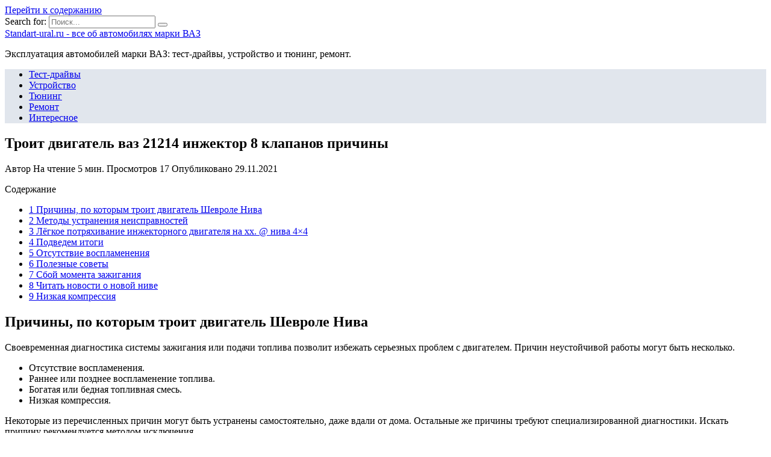

--- FILE ---
content_type: text/html; charset=UTF-8
request_url: https://standart-ural.ru/interesnoe/p_troit-dvigatel-vaz-21214-inzhektor-8-klapanov-prichiny
body_size: 20482
content:
<!doctype html>
<html lang="ru-RU">
<head>
	<meta charset="UTF-8">
	<meta name="viewport" content="width=device-width, initial-scale=1">

	<meta name='robots' content='index, follow, max-image-preview:large, max-snippet:-1, max-video-preview:-1' />

	<!-- This site is optimized with the Yoast SEO plugin v18.4.1 - https://yoast.com/wordpress/plugins/seo/ -->
	<title>Нива шевроле троит на холодную двигатель причины</title>
	<meta name="description" content="Причины, по которым троит двигатель Шевроле НиваСвоевременная диагностика системы зажигания или подачи топлива позволит избежать серьезных проблем с" />
	<link rel="canonical" href="https://standart-ural.ru/interesnoe/p_troit-dvigatel-vaz-21214-inzhektor-8-klapanov-prichiny" />
	<meta name="twitter:label1" content="Написано автором" />
	<meta name="twitter:data1" content="" />
	<script type="application/ld+json" class="yoast-schema-graph">{"@context":"https://schema.org","@graph":[{"@type":"WebSite","@id":"https://standart-ural.ru/#website","url":"https://standart-ural.ru/","name":"Standart-ural.ru - все об автомобилях марки ВАЗ","description":"Эксплуатация автомобилей марки ВАЗ: тест-драйвы, устройство и тюнинг, ремонт.","potentialAction":[{"@type":"SearchAction","target":{"@type":"EntryPoint","urlTemplate":"https://standart-ural.ru/?s={search_term_string}"},"query-input":"required name=search_term_string"}],"inLanguage":"ru-RU"},{"@type":"ImageObject","@id":"https://standart-ural.ru/interesnoe/p_troit-dvigatel-vaz-21214-inzhektor-8-klapanov-prichiny#primaryimage","inLanguage":"ru-RU","url":"https://chevniva.ru/wp-content/uploads/2018/05/dirtysv-300x239.png","contentUrl":"https://chevniva.ru/wp-content/uploads/2018/05/dirtysv-300x239.png"},{"@type":"WebPage","@id":"https://standart-ural.ru/interesnoe/p_troit-dvigatel-vaz-21214-inzhektor-8-klapanov-prichiny#webpage","url":"https://standart-ural.ru/interesnoe/p_troit-dvigatel-vaz-21214-inzhektor-8-klapanov-prichiny","name":"Нива шевроле троит на холодную двигатель причины","isPartOf":{"@id":"https://standart-ural.ru/#website"},"primaryImageOfPage":{"@id":"https://standart-ural.ru/interesnoe/p_troit-dvigatel-vaz-21214-inzhektor-8-klapanov-prichiny#primaryimage"},"datePublished":"2021-11-29T00:00:00+00:00","dateModified":"2021-11-29T00:00:00+00:00","author":{"@id":""},"description":"Причины, по которым троит двигатель Шевроле НиваСвоевременная диагностика системы зажигания или подачи топлива позволит избежать серьезных проблем с","breadcrumb":{"@id":"https://standart-ural.ru/interesnoe/p_troit-dvigatel-vaz-21214-inzhektor-8-klapanov-prichiny#breadcrumb"},"inLanguage":"ru-RU","potentialAction":[{"@type":"ReadAction","target":["https://standart-ural.ru/interesnoe/p_troit-dvigatel-vaz-21214-inzhektor-8-klapanov-prichiny"]}]},{"@type":"BreadcrumbList","@id":"https://standart-ural.ru/interesnoe/p_troit-dvigatel-vaz-21214-inzhektor-8-klapanov-prichiny#breadcrumb","itemListElement":[{"@type":"ListItem","position":1,"name":"Главная страница","item":"https://standart-ural.ru/"},{"@type":"ListItem","position":2,"name":"Троит двигатель ваз 21214 инжектор 8 клапанов причины"}]},{"@type":"Person","@id":""}]}</script>
	<!-- / Yoast SEO plugin. -->


<link rel='dns-prefetch' href='//fonts.googleapis.com' />
<link href='https://fonts.gstatic.com' crossorigin rel='preconnect' />
<link rel="alternate" type="application/rss+xml" title="Standart-ural.ru - все об автомобилях марки ВАЗ &raquo; Лента комментариев к &laquo;Троит двигатель ваз 21214 инжектор 8 клапанов причины&raquo;" href="https://standart-ural.ru/interesnoe/p_troit-dvigatel-vaz-21214-inzhektor-8-klapanov-prichiny/feed" />
<style type="text/css">
img.wp-smiley,
img.emoji {
	display: inline !important;
	border: none !important;
	box-shadow: none !important;
	height: 1em !important;
	width: 1em !important;
	margin: 0 .07em !important;
	vertical-align: -0.1em !important;
	background: none !important;
	padding: 0 !important;
}
</style>
	<link rel='stylesheet' id='wp-block-library-css'  href='https://standart-ural.ru/wp-includes/css/dist/block-library/style.min.css?ver=5.7.5'  media='all' />
<link rel='stylesheet' id='wp-block-library-theme-css'  href='https://standart-ural.ru/wp-includes/css/dist/block-library/theme.min.css?ver=5.7.5'  media='all' />
<link data-minify="1" rel='stylesheet' id='simple-sitemap-css-css'  href='https://standart-ural.ru/wp-content/cache/min/1/wp-content/plugins/simple-sitemap/lib/assets/css/simple-sitemap-b752fff4e44d68367deb68b9086c1d1f.css'  media='all' />
<link data-minify="1" rel='stylesheet' id='style-autors_webnavoz-css'  href='https://standart-ural.ru/wp-content/cache/min/1/wp-content/plugins/autors-by-webnavoz/css/autors-style-d47387623211295a89c1d98798a6ca6d.css'  media='all' />
<link data-minify="1" rel='stylesheet' id='mihdan-lite-youtube-embed-css'  href='https://standart-ural.ru/wp-content/cache/min/1/wp-content/plugins/mihdan-lite-youtube-embed/assets/dist/css/frontend-92b70da99925ac4cad6ece1bb426100c.css'  media='all' />
<link data-minify="1" rel='stylesheet' id='multiperelink_css-css'  href='https://standart-ural.ru/wp-content/cache/min/1/wp-content/plugins/multi-perelink/css/multi-perelink-a34affa6f14ed85f430958e0df90e7f6.css'  media='all' />
<link data-minify="1" rel='stylesheet' id='pp_shortcodes_css-css'  href='https://standart-ural.ru/wp-content/cache/min/1/wp-content/plugins/picassowp/css/pp_shortcodes-5cd2e04279d5ee1bed2e21a3041ab9f3.css'  media='all' />
<link data-minify="1" rel='stylesheet' id='flexslider-css'  href='https://standart-ural.ru/wp-content/cache/min/1/wp-content/plugins/picassowp/css/flexslider-4c29c4c0edc9ad781b2adec383995f90.css'  media='all' />
<link data-minify="1" rel='stylesheet' id='widgetopts-styles-css'  href='https://standart-ural.ru/wp-content/cache/min/1/wp-content/plugins/widget-options/assets/css/widget-options-b467ec6bc586a4f0cb9b1a7fa288837b.css'  media='all' />
<link data-minify="1" rel='stylesheet' id='wp-polls-css'  href='https://standart-ural.ru/wp-content/cache/min/1/wp-content/plugins/wp-polls/polls-css-e536dcc57b90674a1a8bcc96bf79738a.css'  media='all' />
<style id='wp-polls-inline-css' type='text/css'>
.wp-polls .pollbar {
	margin: 1px;
	font-size: 6px;
	line-height: 8px;
	height: 8px;
	background-image: url('https://standart-ural.ru/wp-content/plugins/wp-polls/images/default/pollbg.gif');
	border: 1px solid #c8c8c8;
}

</style>
<link data-minify="1" rel='stylesheet' id='wp-postratings-css'  href='https://standart-ural.ru/wp-content/cache/min/1/wp-content/plugins/wp-postratings/css/postratings-css-7dba02b761f09b7da0778698aadb5609.css'  media='all' />
<link rel='stylesheet' id='google-fonts-css'  href='https://fonts.googleapis.com/css?family=Montserrat%3A400%2C400i%2C700&#038;subset=cyrillic&#038;display=swap&#038;ver=5.7.5'  media='all' />
<link data-minify="1" rel='stylesheet' id='reboot-style-css'  href='https://standart-ural.ru/wp-content/cache/min/1/wp-content/themes/reboot/assets/css/style.min-816e26d9a2541dad7865139748fc0776.css'  media='all' />
<link rel='stylesheet' id='fancybox-css'  href='https://standart-ural.ru/wp-content/plugins/easy-fancybox/css/jquery.fancybox.min.css?ver=1.3.24'  media='screen' />
<link data-minify="1" rel='stylesheet' id='reboot-style-child-css'  href='https://standart-ural.ru/wp-content/cache/min/1/wp-content/themes/reboot_child/style-8fdd0538a3a87479e4a6c408eababe6c.css'  media='all' />
<script  src='https://standart-ural.ru/wp-includes/js/jquery/jquery.min.js?ver=3.5.1' id='jquery-core-js'></script>
<script  src='https://standart-ural.ru/wp-includes/js/jquery/jquery-migrate.min.js?ver=3.3.2' id='jquery-migrate-js' defer></script>
<link rel="https://api.w.org/" href="https://standart-ural.ru/wp-json/" /><link rel="alternate" type="application/json" href="https://standart-ural.ru/wp-json/wp/v2/posts/6499" /><link rel="EditURI" type="application/rsd+xml" title="RSD" href="https://standart-ural.ru/xmlrpc.php?rsd" />
<link rel="wlwmanifest" type="application/wlwmanifest+xml" href="https://standart-ural.ru/wp-includes/wlwmanifest.xml" /> 
<meta name="generator" content="WordPress 5.7.5" />
<link rel='shortlink' href='https://standart-ural.ru/?p=6499' />
<link rel="alternate" type="application/json+oembed" href="https://standart-ural.ru/wp-json/oembed/1.0/embed?url=https%3A%2F%2Fstandart-ural.ru%2Finteresnoe%2Fp_troit-dvigatel-vaz-21214-inzhektor-8-klapanov-prichiny" />
<link rel="alternate" type="text/xml+oembed" href="https://standart-ural.ru/wp-json/oembed/1.0/embed?url=https%3A%2F%2Fstandart-ural.ru%2Finteresnoe%2Fp_troit-dvigatel-vaz-21214-inzhektor-8-klapanov-prichiny&#038;format=xml" />
<style type="text/css">#webnavoz_button_style2_main{background-color:#eee}#webnavoz_button_style2_counter{color:rgba(0, 0, 0, 0.84)}#webnavoz_button_style2_up svg{fill:rgba(0, 0, 0, 0.84)}</style><script type="text/javascript">jQuery(document).ready(function($){var webnavoz_button_html='<div id="webnavoz_button_style2_main" class="webnavoz_button_action_up"><div id="webnavoz_button_style2_up"><!DOCTYPE svg PUBLIC "-//W3C//DTD SVG 1.1//EN" "http://www.w3.org/Graphics/SVG/1.1/DTD/svg11.dtd"> <svg version="1.1" id="Capa_1" xmlns="http://www.w3.org/2000/svg" xmlns:xlink="http://www.w3.org/1999/xlink" x="0px" y="0px" width="306px" height="306px" viewBox="0 0 306 306" style="enable-background:new 0 0 306 306;" xml:space="preserve"> <g> <g id="keyboard-arrow-up"> <polygon points="35.7,247.35 153,130.05 270.3,247.35 306,211.65 153,58.65 0,211.65 		"/> </g> </g> <g> </g> <g> </g> <g> </g> <g> </g> <g> </g> <g> </g> <g> </g> <g> </g> <g> </g> <g> </g> <g> </g> <g> </g> <g> </g> <g> </g> <g> </g> </svg> </div><div id="webnavoz_button_style2_counter"><span class="webnavoz_button_action_perc"></span>%</div></div>';$('body').append(webnavoz_button_html);});</script>
    <style>::selection, .card-slider__category, .card-slider-container .swiper-pagination-bullet-active, .post-card--grid .post-card__thumbnail:before, .post-card:not(.post-card--small) .post-card__thumbnail a:before, .post-card:not(.post-card--small) .post-card__category,  .post-box--high .post-box__category span, .post-box--wide .post-box__category span, .page-separator, .pagination .nav-links .page-numbers:not(.dots):not(.current):before, .btn, .btn-primary:hover, .btn-primary:not(:disabled):not(.disabled).active, .btn-primary:not(:disabled):not(.disabled):active, .show>.btn-primary.dropdown-toggle, .comment-respond .form-submit input, .page-links__item{background-color:#1e73be}.entry-image--big .entry-image__body .post-card__category a, .home-text ul:not([class])>li:before, .page-content ul:not([class])>li:before, .taxonomy-description ul:not([class])>li:before, .widget-area .widget_categories ul.menu li a:before, .widget-area .widget_categories ul.menu li span:before, .widget-area .widget_categories>ul li a:before, .widget-area .widget_categories>ul li span:before, .widget-area .widget_nav_menu ul.menu li a:before, .widget-area .widget_nav_menu ul.menu li span:before, .widget-area .widget_nav_menu>ul li a:before, .widget-area .widget_nav_menu>ul li span:before, .page-links .page-numbers:not(.dots):not(.current):before, .page-links .post-page-numbers:not(.dots):not(.current):before, .pagination .nav-links .page-numbers:not(.dots):not(.current):before, .pagination .nav-links .post-page-numbers:not(.dots):not(.current):before, .entry-image--full .entry-image__body .post-card__category a, .entry-image--fullscreen .entry-image__body .post-card__category a, .entry-image--wide .entry-image__body .post-card__category a{background-color:#1e73be}.comment-respond input:focus, select:focus, textarea:focus, .post-card--grid.post-card--thumbnail-no, .post-card--standard:after, .post-card--related.post-card--thumbnail-no:hover, .spoiler-box, .btn-primary, .btn-primary:hover, .btn-primary:not(:disabled):not(.disabled).active, .btn-primary:not(:disabled):not(.disabled):active, .show>.btn-primary.dropdown-toggle, .inp:focus, .entry-tag:focus, .entry-tag:hover, .search-screen .search-form .search-field:focus, .entry-content ul:not([class])>li:before, .text-content ul:not([class])>li:before, .entry-content blockquote,
        .input:focus, input[type=color]:focus, input[type=date]:focus, input[type=datetime-local]:focus, input[type=datetime]:focus, input[type=email]:focus, input[type=month]:focus, input[type=number]:focus, input[type=password]:focus, input[type=range]:focus, input[type=search]:focus, input[type=tel]:focus, input[type=text]:focus, input[type=time]:focus, input[type=url]:focus, input[type=week]:focus, select:focus, textarea:focus{border-color:#1e73be !important}.post-card--grid a:hover, .post-card--small .post-card__category, .post-card__author:before, .post-card__comments:before, .post-card__date:before, .post-card__like:before, .post-card__views:before, .entry-author:before, .entry-date:before, .entry-time:before, .entry-views:before, .entry-content ol:not([class])>li:before, .text-content ol:not([class])>li:before, .entry-content blockquote:before, .spoiler-box__title:after, .search-icon:hover:before, .search-form .search-submit:hover:before, .star-rating-item.hover,
        .comment-list .bypostauthor>.comment-body .comment-author:after,
        .breadcrumb a, .breadcrumb span,
        .search-screen .search-form .search-submit:before, 
        .star-rating--score-1:not(.hover) .star-rating-item:nth-child(1),
        .star-rating--score-2:not(.hover) .star-rating-item:nth-child(1), .star-rating--score-2:not(.hover) .star-rating-item:nth-child(2),
        .star-rating--score-3:not(.hover) .star-rating-item:nth-child(1), .star-rating--score-3:not(.hover) .star-rating-item:nth-child(2), .star-rating--score-3:not(.hover) .star-rating-item:nth-child(3),
        .star-rating--score-4:not(.hover) .star-rating-item:nth-child(1), .star-rating--score-4:not(.hover) .star-rating-item:nth-child(2), .star-rating--score-4:not(.hover) .star-rating-item:nth-child(3), .star-rating--score-4:not(.hover) .star-rating-item:nth-child(4),
        .star-rating--score-5:not(.hover) .star-rating-item:nth-child(1), .star-rating--score-5:not(.hover) .star-rating-item:nth-child(2), .star-rating--score-5:not(.hover) .star-rating-item:nth-child(3), .star-rating--score-5:not(.hover) .star-rating-item:nth-child(4), .star-rating--score-5:not(.hover) .star-rating-item:nth-child(5){color:#1e73be}a:hover, a:focus, a:active, .spanlink:hover, .top-menu ul li>span:hover, .main-navigation ul li a:hover, .main-navigation ul li span:hover, .footer-navigation ul li a:hover, .footer-navigation ul li span:hover, .comment-reply-link:hover, .pseudo-link:hover, .child-categories ul li a:hover{color:#1e73be}.top-menu>ul>li>a:before, .top-menu>ul>li>span:before{background:#1e73be}.child-categories ul li a:hover, .post-box--no-thumb a:hover{border-color:#1e73be}.post-box--card:hover{box-shadow: inset 0 0 0 1px #1e73be}.post-box--card:hover{-webkit-box-shadow: inset 0 0 0 1px #1e73be}.main-navigation, .main-navigation ul li .sub-menu li, .main-navigation ul li.menu-item-has-children:before, .footer-navigation, .footer-navigation ul li .sub-menu li, .footer-navigation ul li.menu-item-has-children:before{background-color:#e1e6ed}</style>
<link rel="icon" href="https://standart-ural.ru/wp-content/uploads/2020/08/cropped-favicon-32x32.jpg" sizes="32x32" />
<link rel="icon" href="https://standart-ural.ru/wp-content/uploads/2020/08/cropped-favicon-192x192.jpg" sizes="192x192" />
<link rel="apple-touch-icon" href="https://standart-ural.ru/wp-content/uploads/2020/08/cropped-favicon-180x180.jpg" />
<meta name="msapplication-TileImage" content="https://standart-ural.ru/wp-content/uploads/2020/08/cropped-favicon-270x270.jpg" />
		<style type="text/css" id="wp-custom-css">
			@font-face {
font-display: swap;
}		</style>
		<noscript><style id="rocket-lazyload-nojs-css">.rll-youtube-player, [data-lazy-src]{display:none !important;}</style></noscript>    <meta name="yandex-verification" content="8f242e344797934d" /></head>

<body class="post-template-default single single-post postid-6499 single-format-standard wp-embed-responsive sidebar-right">



<div id="page" class="site">
    <a class="skip-link screen-reader-text" href="#content">Перейти к содержанию</a>

    <div class="search-screen-overlay js-search-screen-overlay"></div>
    <div class="search-screen js-search-screen">
        
<form role="search" method="get" class="search-form" action="https://standart-ural.ru/">
    <label>
        <span class="screen-reader-text">Search for:</span>
        <input type="search" class="search-field" placeholder="Поиск..." value="" name="s">
    </label>
    <button type="submit" class="search-submit"></button>
</form>    </div>

    

<header id="masthead" class="site-header full" itemscope itemtype="http://schema.org/WPHeader">
    <div class="site-header-inner fixed">

        <div class="humburger js-humburger"><span></span><span></span><span></span></div>

        
<div class="site-branding">

    <div class="site-branding__body"><div class="site-title"><a href="https://standart-ural.ru/">Standart-ural.ru - все об автомобилях марки ВАЗ</a></div><p class="site-description">Эксплуатация автомобилей марки ВАЗ: тест-драйвы, устройство и тюнинг, ремонт.</p></div></div><!-- .site-branding -->                <div class="header-search">
                    <span class="search-icon js-search-icon"></span>
                </div>
            
    </div>
</header><!-- #masthead -->


    
    
    <nav id="site-navigation" class="main-navigation full">
        <div class="main-navigation-inner fixed">
            <div class="menu-top_menu-container"><ul id="header_menu" class="menu"><li id="menu-item-322" class="menu-item menu-item-type-taxonomy menu-item-object-category menu-item-322"><a href="https://standart-ural.ru/test-drajvy">Тест-драйвы</a></li>
<li id="menu-item-324" class="menu-item menu-item-type-taxonomy menu-item-object-category menu-item-324"><a href="https://standart-ural.ru/ustrojstvo">Устройство</a></li>
<li id="menu-item-323" class="menu-item menu-item-type-taxonomy menu-item-object-category menu-item-323"><a href="https://standart-ural.ru/tyuning">Тюнинг</a></li>
<li id="menu-item-321" class="menu-item menu-item-type-taxonomy menu-item-object-category menu-item-321"><a href="https://standart-ural.ru/remont">Ремонт</a></li>
<li id="menu-item-252" class="menu-item menu-item-type-taxonomy menu-item-object-category menu-item-252"><a href="https://standart-ural.ru/interesnoe">Интересное</a></li>
</ul></div>        </div>
    </nav><!-- #site-navigation -->

    

    <div class="mobile-menu-placeholder js-mobile-menu-placeholder"></div>
    
	
    <div id="content" class="site-content fixed">

        
        <div class="site-content-inner">
    
        
        <div id="primary" class="content-area" itemscope itemtype="http://schema.org/Article">
            <main id="main" class="site-main article-card">

                
<article id="post-6499" class="article-post post-6499 post type-post status-publish format-standard ">

    
        
                                <h1 class="entry-title" itemprop="headline">Троит двигатель ваз 21214 инжектор 8 клапанов причины</h1>
                    
        
        
    
            <div class="entry-meta">
            <span class="entry-author" itemprop="author"><span class="entry-label">Автор</span> </span>            <span class="entry-time"><span class="entry-label">На чтение</span> 5 мин.</span>            <span class="entry-views"><span class="entry-label">Просмотров</span> <span class="js-views-count" data-post_id="6499">17</span></span>            <span class="entry-date"><span class="entry-label">Опубликовано</span> <time itemprop="datePublished" datetime="2021-11-29">29.11.2021</time></span>
                    </div>
    
    
    <div class="entry-content" itemprop="articleBody">
        <div id="toc_container" class="no_bullets"><p class="toc_title">Содержание</p><ul class="toc_list"><li><a href="#i">1 Причины, по которым троит двигатель Шевроле Нива</a></li><li><a href="#i-2">2 Методы устранения неисправностей</a></li><li><a href="#____44">3 Лёгкое потряхивание инжекторного двигателя на хх. @ нива 4×4</a></li><li><a href="#i-3">4 Подведем итоги</a></li><li><a href="#i-4">5 Отсутствие воспламенения</a></li><li><a href="#i-5">6 Полезные советы</a></li><li><a href="#i-6">7 Сбой момента зажигания</a></li><li><a href="#i-7">8 Читать новости о новой ниве</a></li><li><a href="#i-8">9 Низкая компрессия</a></li></ul></div>
<!--start_content--><h2 id="h2_0"><span id="i">Причины, по которым троит двигатель Шевроле Нива</span></h2>
<p>Своевременная диагностика системы зажигания или подачи топлива позволит избежать серьезных проблем с двигателем. Причин неустойчивой работы могут быть несколько.</p>
<ul><li>Отсутствие воспламенения.</li>
<li>Раннее или позднее воспламенение топлива.</li>
<li>Богатая или бедная топливная смесь.</li>
<li>Низкая компрессия.</li>
</ul><p>Некоторые из перечисленных причин могут быть устранены самостоятельно, даже вдали от дома. Остальные же причины требуют специализированной диагностики. Искать причину рекомендуется методом исключения.</p>
<h2 id="h2_0"><span id="i-2">Методы устранения неисправностей</span></h2>
<p>Двигатель Шевроле Нива работает по классической схеме четырехтактного ДВС. Если не работает один цилиндр, то сразу исключается возможность неисправности катушки зажигания или неполадки в работе ЭБУ.</p>
<h2 id="h2_0"><span id="____44">Лёгкое потряхивание инжекторного двигателя на хх. @ нива 4×4</span></h2>
<p>Чего это Нивка не может кушать меньше 10 по городу? Дедовский стиль никто не отменял.</p>
<p>Дедовский стиль тут не причем. При разгоне жму открываю дроссель на 80%, стараюсь держать постоянную скорость и как можно меньше пользоваться тормозами, соблюдая большую дистанцию, тормозя при этом сбросом газа и переключением передач вниз. Расход 9,2-9,5.</p>
<p>Спец прошивки тоже приводят к уменьшению расхода путем неспешного набора оборотов двигателя.</p>
<p>Путем падения норм токсичности, а также давая мотору получить дополнительную нагрузку, которая не случайно урезана в заводской прошивке.</p>
<p>Ничто не истинно и все дозволено.</p>
<p>Доброго времени суток!<br>Для вопроса выбрал данную тему, как наиболее подходящую.<br>Нива в описании у меня, июня 2020 года, Е-газ.<br>По движку — пропуски идут по всем котлам, но ошибка не выскакивает, ибо ошибок всего 5-10 штук максимум в каждом цилиндре набирается за цикл. С этим мне понятно, что делать.<br>Долго исследовал следующий момент:<br>После движения на любой передаче при переходе на нейтраль при движении накатом обороты падают до 1000 (950-1050 по БК). Причем от скорости это не зависит — хоть накат 10 км/ч, хоть 120 км/ч. И оботы держатся вплоть до ПОЛНОЙ остановки авто, когда колеса полностью перестали вращаться! Как только авто остановился — обороты ХХ становятся в положенный диапазон 860 — небольшой люфт погрешности моего БК.<br>Такое наблюдается на машине с самого начала. Долго думал, что меня глючит, но вот занялся изучением вопроса и стало понятно, что это глюки не мои а авто.<br>Откуда ноги растут у этого вопроса — я не пойму. Раз нет регулятора ХХ и стоит Е-газ — то значит дело в мозгах.<br>Сейчас авто 21 000 км пробега, на гарантию забил. Попробовать прошивку в мозгах заменить?<br>Если у кого-то на новых авто такое наблюдается — сообщите.<br>Вроде и не нарпягает пока, но чую, что такого быть не должно.</p>
<h2 id="h2_0"><span id="i-3">Подведем итоги</span></h2>
<p>Двигатель Шевроле Нива может троить при перебоях в работе системы зажигания, и плохой трансмиссии, а также из-за проблем при подаче воздуха.</p><div class="perelink-block"><style>
</style>
<ul class="related_link"><li><a href="https://standart-ural.ru/interesnoe/p_kak-rabotaet-blokirovka-na-nive-princip-deystviya"><img src="" style="width:150px; height:95px;" />Как работает блокировка на "Ниве": принцип действия</a></li></ul></div>
<p>В большинстве случаев неполадки можно устранить самостоятельно при последовательном осмотре каждой детали. Поиск неисправностей лучше начинать от самых простых к более сложным.</p>
<h2 id="h2_0"><span id="i-4">Отсутствие воспламенения</span></h2>
<p>Ресурс свечей зажигания ограничен, поэтому необходимо проверить их состояние. Выкрутив все свечи, обнаружить нерабочую можно осмотром. На ней будет виден характерный черный нагар, который покрывает электроды и впоследствии мешает качественному пробою искры.</p>
<p><img src="data:image/svg+xml,%3Csvg%20xmlns='http://www.w3.org/2000/svg'%20viewBox='0%200%200%200'%3E%3C/svg%3E" data-lazy-src="https://chevniva.ru/wp-content/uploads/2018/05/dirtysv-300x239.png"><noscript><img src="https://chevniva.ru/wp-content/uploads/2018/05/dirtysv-300x239.png"></noscript></p>
<p>Если замена свечи не помогла, то двигатель троить может из-за неисправности высоковольтного провода.</p>
<h2 id="h2_0"><span id="i-5">Полезные советы</span></h2>
<p>Достаточно часто подергивания двигателя на холостом ходу могут проявляться именно на холодном ДВС. В этом случае следует обратить отдельное внимание на датчик температуры мотора.</p>
<p>Выход из строя или сбои в его работе часто приводят к тому, что ЭБУ получает преждевременный сигнал о прогреве силового агрегата, при этом двигатель еще холодный.</p>
<p>С учетом неверных показаний датчика температуры блок управления автоматически уменьшает и количество подаваемого топлива для выхода из режима так называемых повышенных «прогревочных» оборотов, однако в этом случае холодный мотор начинает работать нестабильно, двигатель подергивает, усиливаются вибрации.</p>
<h2 id="h2_0"><span id="i-6">Сбой момента зажигания</span></h2>
<p>Когда невозможно выявить точное положения неработающего цилиндра, следует проверить систему опережения зажигания. В инжекторных двигателях зажиганием управляет электронный блок,</p>
<p><img src="data:image/svg+xml,%3Csvg%20xmlns='http://www.w3.org/2000/svg'%20viewBox='0%200%200%200'%3E%3C/svg%3E" data-lazy-src="https://chevniva.ru/wp-content/uploads/2018/05/zazhig-300x191.png"><noscript><img src="https://chevniva.ru/wp-content/uploads/2018/05/zazhig-300x191.png"></noscript></p><div class="perelink-block"><style>
</style>
<ul class="related_link"><li><a href="https://standart-ural.ru/ustrojstvo/proveryaem-na-shevrole-niva-modul-zazhiganiya-svoimi-rukami-osnovnye-neispravnosti"><img width="300" height="225" src="data:image/svg+xml,%3Csvg%20xmlns='http://www.w3.org/2000/svg'%20viewBox='0%200%20300%20225'%3E%3C/svg%3E" style="width:150px; height:95px;" data-lazy-src="https://standart-ural.ru/wp-content/uploads/2021/04/[base64].jpg" /><noscript><img width="300" height="225" src="https://standart-ural.ru/wp-content/uploads/2021/04/[base64].jpg" style="width:150px; height:95px;" /></noscript>Проверяем на Шевроле Нива модуль зажигания своими руками: основные неисправности</a></li></ul></div>
<p>поэтому правильность его работы определит только компьютерная диагностика. Можно продолжить поиск неисправности, исключив данную причину.</p>
<p>Топливная смесь готовится из бензина и воздуха. Их количественный состав влияет на работу двигателя Шевроле Нива. Недостаток воздуха объясняется обычно забитым воздушным фильтром.</p>
<p><img src="data:image/svg+xml,%3Csvg%20xmlns='http://www.w3.org/2000/svg'%20viewBox='0%200%200%200'%3E%3C/svg%3E" data-lazy-src="https://chevniva.ru/wp-content/uploads/2018/05/filtres-300x217.png"><noscript><img src="https://chevniva.ru/wp-content/uploads/2018/05/filtres-300x217.png"></noscript></p>
<p>Избыточное его количество свидетельствует о «подсосе». На данном автомобиле зачастую подсос воздуха происходит в месте крепления патрубка вакуумного усилителя тормозов,</p>
<p><img src="data:image/svg+xml,%3Csvg%20xmlns='http://www.w3.org/2000/svg'%20viewBox='0%200%200%200'%3E%3C/svg%3E" data-lazy-src="https://chevniva.ru/wp-content/uploads/2018/05/vacuum-300x259.png"><noscript><img src="https://chevniva.ru/wp-content/uploads/2018/05/vacuum-300x259.png"></noscript></p>
<p>но не стоит забывать и о датчике положения дроссельной заслонки.</p>
<p>Смесь может быть некачественной из-за забившихся форсунок. Изношенные уплотнительные кольца служат причиной разгерметизации топливной системы или же подсоса воздуха. Выход из ситуации – заменить уплотнения форсунок.</p>
<h2 id="h2_0"><span id="i-7">Читать новости о новой ниве</span></h2>
<ul><li><img src="data:image/svg+xml,%3Csvg%20xmlns='http://www.w3.org/2000/svg'%20viewBox='0%200%20150%20150'%3E%3C/svg%3E" alt="Подергивание двигателя на холостых оборотах: причины неисправности" width="150" height="150" data-lazy-src="https://newniva.ru/wp-content/uploads/2020/03/248s-150x150.jpg"><noscript><img src="https://newniva.ru/wp-content/uploads/2020/03/248s-150x150.jpg" alt="Подергивание двигателя на холостых оборотах: причины неисправности" width="150" height="150"></noscript>Подергивание двигателя на холостых оборотах: причины неисправности</li>
<li><img src="data:image/svg+xml,%3Csvg%20xmlns='http://www.w3.org/2000/svg'%20viewBox='0%200%20150%20150'%3E%3C/svg%3E" alt="Двигатель нива покупка || Взаимозаменяемость двигателя нивы" width="150" height="150" data-lazy-src="https://newniva.ru/wp-content/uploads/2020/03/dlabyjmotor-vaz21214-150x150.jpg"><noscript><img src="https://newniva.ru/wp-content/uploads/2020/03/dlabyjmotor-vaz21214-150x150.jpg" alt="Двигатель нива покупка || Взаимозаменяемость двигателя нивы" width="150" height="150"></noscript>Двигатель нива покупка || Взаимозаменяемость двигателя нивы</li>
<li><img src="data:image/svg+xml,%3Csvg%20xmlns='http://www.w3.org/2000/svg'%20viewBox='0%200%20150%20150'%3E%3C/svg%3E" alt="Что надо знать про двигатель ВАЗ 21214 перед покупкой Нивы|Слабый мотор" width="150" height="150" data-lazy-src="https://newniva.ru/wp-content/uploads/2020/07/dvigateli-chevrolet-niva-150x150.jpg"><noscript><img src="https://newniva.ru/wp-content/uploads/2020/07/dvigateli-chevrolet-niva-150x150.jpg" alt="Что надо знать про двигатель ВАЗ 21214 перед покупкой Нивы|Слабый мотор" width="150" height="150"></noscript>Что надо знать про двигатель ВАЗ 21214 перед покупкой Нивы|Слабый мотор</li>
<li>Двигатель Нива Шевроле мощностью 80 л.с и объемом 1,7 литра</li>
<li><img src="data:image/svg+xml,%3Csvg%20xmlns='http://www.w3.org/2000/svg'%20viewBox='0%200%20150%20150'%3E%3C/svg%3E" alt="Двигатель Нива ВАЗ 21213: характеристики, неисправности и тюнинг" width="150" height="150" data-lazy-src="https://newniva.ru/wp-content/uploads/2020/03/dlabyjmotor-vaz21214-150x150.jpg"><noscript><img src="https://newniva.ru/wp-content/uploads/2020/03/dlabyjmotor-vaz21214-150x150.jpg" alt="Двигатель Нива ВАЗ 21213: характеристики, неисправности и тюнинг" width="150" height="150"></noscript>Двигатель Нива ВАЗ 21213: характеристики, неисправности и тюнинг</li>
<li><img src="data:image/svg+xml,%3Csvg%20xmlns='http://www.w3.org/2000/svg'%20viewBox='0%200%20150%20150'%3E%3C/svg%3E" alt="Тюнинг двигателя: Нива 4х4 — увеличение мощности распространенными методами" width="150" height="150" data-lazy-src="https://newniva.ru/wp-content/uploads/2020/03/1517780703_tyuning-dvigatelya-niva-4h4-150x150.jpg"><noscript><img src="https://newniva.ru/wp-content/uploads/2020/03/1517780703_tyuning-dvigatelya-niva-4h4-150x150.jpg" alt="Тюнинг двигателя: Нива 4х4 — увеличение мощности распространенными методами" width="150" height="150"></noscript>Тюнинг двигателя: Нива 4х4 — увеличение мощности распространенными методами</li>
<li><img src="data:image/svg+xml,%3Csvg%20xmlns='http://www.w3.org/2000/svg'%20viewBox='0%200%20150%20150'%3E%3C/svg%3E" alt="Двигатель 21214 Особенности характеристики и тюнинг" width="150" height="150" data-lazy-src="https://newniva.ru/wp-content/uploads/2020/03/niva-zaglohla-panel-150x150.jpg"><noscript><img src="https://newniva.ru/wp-content/uploads/2020/03/niva-zaglohla-panel-150x150.jpg" alt="Двигатель 21214 Особенности характеристики и тюнинг" width="150" height="150"></noscript>Двигатель 21214 Особенности характеристики и тюнинг</li>
<li><img src="data:image/svg+xml,%3Csvg%20xmlns='http://www.w3.org/2000/svg'%20viewBox='0%200%20150%20150'%3E%3C/svg%3E" alt="Нива-Шевроле с опелевским двигателем: краткое описание, технические характеристики, отзывы владельцев" width="150" height="150" data-lazy-src="https://newniva.ru/wp-content/uploads/2020/03/2636149-150x150.jpg"><noscript><img src="https://newniva.ru/wp-content/uploads/2020/03/2636149-150x150.jpg" alt="Нива-Шевроле с опелевским двигателем: краткое описание, технические характеристики, отзывы владельцев" width="150" height="150"></noscript>Нива-Шевроле с опелевским двигателем: краткое описание, технические характеристики, отзывы владельцев</li>
</ul><h2 id="h2_0"><span id="i-8">Низкая компрессия</span></h2>
<p>Самое неприятное, что может ожидать владельца – низкая компрессия, которую можно измерить специальным прибором. Здесь без разборки или частичной разборки двигателя не обойтись. Причина кроется в прогоревшем клапане или сильном износе поршневой группы.</p>
<p><img src="data:image/svg+xml,%3Csvg%20xmlns='http://www.w3.org/2000/svg'%20viewBox='0%200%200%200'%3E%3C/svg%3E" data-lazy-src="https://chevniva.ru/wp-content/uploads/2018/05/klapanOff-300x154.png"><noscript><img src="https://chevniva.ru/wp-content/uploads/2018/05/klapanOff-300x154.png"></noscript></p><div class="perelink-block"><style>
</style>
<ul class="related_link"><li><a href="https://standart-ural.ru/test-drajvy/shevrole-niva-oshibka-8-kak-ispravit"><img width="150" height="95" src="data:image/svg+xml,%3Csvg%20xmlns='http://www.w3.org/2000/svg'%20viewBox='0%200%20150%2095'%3E%3C/svg%3E" style="width:150px; height:95px;" data-lazy-src="https://standart-ural.ru/wp-content/uploads/2021/04/pp_image_11987_ad8xhbkygtkod-oshibki-14-na-niva-shevrole_1-150x95.jpg" /><noscript><img width="150" height="95" src="https://standart-ural.ru/wp-content/uploads/2021/04/pp_image_11987_ad8xhbkygtkod-oshibki-14-na-niva-shevrole_1-150x95.jpg" style="width:150px; height:95px;" /></noscript>Шевроле нива ошибка 8 как исправить</a></li></ul></div>
<p>Ни в коем случае нельзя снимать высоковольтный провод со свечи на работающем двигателе. Такой «дедовский» способ диагностики чреват поражением током. На крайний случай можно вывернуть свечу, вставить ее в уплотнительный колпачок и оценить визуально искру.</p><!--end_content-->    </div><!-- .entry-content -->

</article>






    <div class="rating-box">
        <div class="rating-box__header">Оцените статью</div>
		<div class="wp-star-rating js-star-rating star-rating--score-0" data-post-id="6499" data-rating-count="" data-rating-sum="" data-rating-value=""><span class="star-rating-item js-star-rating-item" data-score="1"><svg aria-hidden="true" role="img" xmlns="http://www.w3.org/2000/svg" viewBox="0 0 576 512" class="i-ico"><path fill="currentColor" d="M259.3 17.8L194 150.2 47.9 171.5c-26.2 3.8-36.7 36.1-17.7 54.6l105.7 103-25 145.5c-4.5 26.3 23.2 46 46.4 33.7L288 439.6l130.7 68.7c23.2 12.2 50.9-7.4 46.4-33.7l-25-145.5 105.7-103c19-18.5 8.5-50.8-17.7-54.6L382 150.2 316.7 17.8c-11.7-23.6-45.6-23.9-57.4 0z" class="ico-star"></path></svg></span><span class="star-rating-item js-star-rating-item" data-score="2"><svg aria-hidden="true" role="img" xmlns="http://www.w3.org/2000/svg" viewBox="0 0 576 512" class="i-ico"><path fill="currentColor" d="M259.3 17.8L194 150.2 47.9 171.5c-26.2 3.8-36.7 36.1-17.7 54.6l105.7 103-25 145.5c-4.5 26.3 23.2 46 46.4 33.7L288 439.6l130.7 68.7c23.2 12.2 50.9-7.4 46.4-33.7l-25-145.5 105.7-103c19-18.5 8.5-50.8-17.7-54.6L382 150.2 316.7 17.8c-11.7-23.6-45.6-23.9-57.4 0z" class="ico-star"></path></svg></span><span class="star-rating-item js-star-rating-item" data-score="3"><svg aria-hidden="true" role="img" xmlns="http://www.w3.org/2000/svg" viewBox="0 0 576 512" class="i-ico"><path fill="currentColor" d="M259.3 17.8L194 150.2 47.9 171.5c-26.2 3.8-36.7 36.1-17.7 54.6l105.7 103-25 145.5c-4.5 26.3 23.2 46 46.4 33.7L288 439.6l130.7 68.7c23.2 12.2 50.9-7.4 46.4-33.7l-25-145.5 105.7-103c19-18.5 8.5-50.8-17.7-54.6L382 150.2 316.7 17.8c-11.7-23.6-45.6-23.9-57.4 0z" class="ico-star"></path></svg></span><span class="star-rating-item js-star-rating-item" data-score="4"><svg aria-hidden="true" role="img" xmlns="http://www.w3.org/2000/svg" viewBox="0 0 576 512" class="i-ico"><path fill="currentColor" d="M259.3 17.8L194 150.2 47.9 171.5c-26.2 3.8-36.7 36.1-17.7 54.6l105.7 103-25 145.5c-4.5 26.3 23.2 46 46.4 33.7L288 439.6l130.7 68.7c23.2 12.2 50.9-7.4 46.4-33.7l-25-145.5 105.7-103c19-18.5 8.5-50.8-17.7-54.6L382 150.2 316.7 17.8c-11.7-23.6-45.6-23.9-57.4 0z" class="ico-star"></path></svg></span><span class="star-rating-item js-star-rating-item" data-score="5"><svg aria-hidden="true" role="img" xmlns="http://www.w3.org/2000/svg" viewBox="0 0 576 512" class="i-ico"><path fill="currentColor" d="M259.3 17.8L194 150.2 47.9 171.5c-26.2 3.8-36.7 36.1-17.7 54.6l105.7 103-25 145.5c-4.5 26.3 23.2 46 46.4 33.7L288 439.6l130.7 68.7c23.2 12.2 50.9-7.4 46.4-33.7l-25-145.5 105.7-103c19-18.5 8.5-50.8-17.7-54.6L382 150.2 316.7 17.8c-11.7-23.6-45.6-23.9-57.4 0z" class="ico-star"></path></svg></span></div>    </div>


    <div class="entry-social">
		
        		<div class="social-buttons"><span class="social-button social-button--vkontakte" data-social="vkontakte"></span><span class="social-button social-button--facebook" data-social="facebook"></span><span class="social-button social-button--telegram" data-social="telegram"></span><span class="social-button social-button--odnoklassniki" data-social="odnoklassniki"></span><span class="social-button social-button--twitter" data-social="twitter"></span><span class="social-button social-button--whatsapp" data-social="whatsapp"></span></div>            </div>

<div id="authors_webnavoz-242" class="wrap-authors_webnavoz "><div class="rating-authors_webnavoz"><div class="label-rating-authors_webnavoz">Рейтинг автора</div><div class="value-rating-authors_webnavoz"><div>5</div></div></div><div class="adapt2"></div><div class="information-authors_webnavoz"><div data-bg="/wp-content/uploads/2019/10/Bez-nazvaniya-2-150x150.jpg" class="wnauthorimageurl rocket-lazyload" style=""></div><div class="body-info-authors_webnavoz"><div class="label-info-authors_webnavoz">Материал подготовил</div><div class="header-info-authors_webnavoz"><div class="name-authors_webnavoz">Илья Коршунов</div><div class="socials-info-authors_webnavoz"></div></div><div class="desc-info-authors_webnavoz">Наш эксперт</div></div></div><div class="adapt2"></div><div class="posts-authors_webnavoz"><div class="label-posts-authors_webnavoz">Написано статей</div><div class="value-posts-authors_webnavoz"><div>134</div></div></div></div>



<meta itemscope itemprop="mainEntityOfPage" itemType="https://schema.org/WebPage" itemid="https://standart-ural.ru/interesnoe/p_troit-dvigatel-vaz-21214-inzhektor-8-klapanov-prichiny" content="Троит двигатель ваз 21214 инжектор 8 клапанов причины">
    <meta itemprop="dateModified" content="2021-11-29">
<div itemprop="publisher" itemscope itemtype="https://schema.org/Organization" style="display: none;"><meta itemprop="name" content="Standart-ural.ru - все об автомобилях марки ВАЗ"><meta itemprop="telephone" content="Standart-ural.ru - все об автомобилях марки ВАЗ"><meta itemprop="address" content="https://standart-ural.ru"></div>
<div id="comments" class="comments-area">

    	<div id="respond" class="comment-respond">
		<div id="reply-title" class="comment-reply-title">Добавить комментарий <small><a rel="nofollow" id="cancel-comment-reply-link" href="/interesnoe/p_troit-dvigatel-vaz-21214-inzhektor-8-klapanov-prichiny#respond" style="display:none;">Отменить ответ</a></small></div><form action="https://standart-ural.ru/wp-comments-post.php" method="post" id="commentform" class="comment-form" novalidate><p class="comment-form-author"><label class="screen-reader-text" for="author">Имя</label> <input id="author" name="author" type="text" value="" size="30" maxlength="245"  placeholder="Имя" /></p>
<p class="comment-form-email"><label class="screen-reader-text" for="email">Email</label> <input id="email" name="email" type="email" value="" size="30" maxlength="100"  placeholder="Email" /></p>
<p class="comment-form-url"><label class="screen-reader-text" for="url">Сайт</label> <input id="url" name="url" type="url" value="" size="30" maxlength="200" placeholder="Сайт" /></p>
<p class="comment-form-comment"><label class="screen-reader-text" for="comment">Комментарий</label> <textarea autocomplete="new-password"  id="ff0c30c0d1"  name="ff0c30c0d1"   cols="45" rows="8" maxlength="65525" required="required" placeholder="Комментарий" ></textarea><textarea id="comment" aria-label="hp-comment" aria-hidden="true" name="comment" autocomplete="new-password" style="padding:0 !important;clip:rect(1px, 1px, 1px, 1px) !important;position:absolute !important;white-space:nowrap !important;height:1px !important;width:1px !important;overflow:hidden !important;" tabindex="-1"></textarea><script data-noptimize type="text/javascript">document.getElementById("comment").setAttribute( "id", "a370ccbd7973b73c3cc3a34fc8469710" );document.getElementById("ff0c30c0d1").setAttribute( "id", "comment" );</script></p><p class="comment-form-cookies-consent"><input id="wp-comment-cookies-consent" name="wp-comment-cookies-consent" type="checkbox" value="yes" /> <label for="wp-comment-cookies-consent">Сохранить моё имя, email и адрес сайта в этом браузере для последующих моих комментариев.</label></p>
<p class="form-submit"><input name="submit" type="submit" id="submit" class="submit" value="Отправить комментарий" /> <input type='hidden' name='comment_post_ID' value='6499' id='comment_post_ID' />
<input type='hidden' name='comment_parent' id='comment_parent' value='0' />
</p></form>	</div><!-- #respond -->
	

    
</div><!-- #comments -->

            </main><!-- #main -->
        </div><!-- #primary -->

        
<aside id="secondary" class="widget-area" itemscope itemtype="http://schema.org/WPSideBar">
    <div class="sticky-sidebar js-sticky-sidebar">

        
        <div id="wpshop_widget_articles-2" class="widget widget_wpshop_widget_articles"><div class="widget-header">Новые статьи</div><div class="widget-articles">
<article class="post-card post-card--small">
        <div class="post-card__body">
                <div class="post-card__title"><a href="https://standart-ural.ru/interesnoe/p_map-datchik-gbo">MAP датчик ГБО</a></div>

                    <div class="post-card__meta">
                <span class="post-card__comments">0</span>
                <span class="post-card__views">87</span>            </div>
            </div>
</article>
<article class="post-card post-card--small">
        <div class="post-card__body">
                <div class="post-card__title"><a href="https://standart-ural.ru/interesnoe/p_omyvatel-lobovogo-stekla-vaz-2110-bachok-motor-i-drugie-sostavlyayuschie">Омыватель лобового стекла ВАЗ 2110 — бачок, мотор и другие составляющие</a></div>

                    <div class="post-card__meta">
                <span class="post-card__comments">0</span>
                <span class="post-card__views">103</span>            </div>
            </div>
</article>
<article class="post-card post-card--small">
        <div class="post-card__body">
                <div class="post-card__title"><a href="https://standart-ural.ru/interesnoe/p_datchik-temperatury-ohlazhdayuschey-zhidkosti-opel-astra-h">Датчик температуры охлаждающей жидкости Опель Астра H</a></div>

                    <div class="post-card__meta">
                <span class="post-card__comments">0</span>
                <span class="post-card__views">197</span>            </div>
            </div>
</article>
<article class="post-card post-card--small">
        <div class="post-card__body">
                <div class="post-card__title"><a href="https://standart-ural.ru/interesnoe/p_klapan-adsorbera-lada-priora-priznaki-neispravnosti">Клапан адсорбера Лада Приора признаки неисправности</a></div>

                    <div class="post-card__meta">
                <span class="post-card__comments">0</span>
                <span class="post-card__views">204</span>            </div>
            </div>
</article>
<article class="post-card post-card--small">
        <div class="post-card__body">
                <div class="post-card__title"><a href="https://standart-ural.ru/interesnoe/p_datchik-davleniya-masla-kamaz-gde-raspolozhen-dlya-chego-nuzhen-kak-pomenyat-avtonovator">Датчик давления масла КАМАЗ: где расположен, для чего нужен, как поменять » АвтоНоватор</a></div>

                    <div class="post-card__meta">
                <span class="post-card__comments">0</span>
                <span class="post-card__views">339</span>            </div>
            </div>
</article>
<article class="post-card post-card--small">
        <div class="post-card__body">
                <div class="post-card__title"><a href="https://standart-ural.ru/interesnoe/p_kak-proverit-klapan-adsorbera-na-akcente">Как проверить клапан адсорбера на акценте?</a></div>

                    <div class="post-card__meta">
                <span class="post-card__comments">0</span>
                <span class="post-card__views">87</span>            </div>
            </div>
</article>
<article class="post-card post-card--small">
        <div class="post-card__body">
                <div class="post-card__title"><a href="https://standart-ural.ru/interesnoe/p_datchiki-benzinovyh-i-dizelnyh-dvs-skoda-octavia-a5">Датчики бензиновых и дизельных ДВС Skoda Octavia A5</a></div>

                    <div class="post-card__meta">
                <span class="post-card__comments">0</span>
                <span class="post-card__views">87</span>            </div>
            </div>
</article></div></div><div id="polls-widget-2" class="widget widget_polls-widget"><div class="widget-header">Опрос</div><div id="polls-2" class="wp-polls">
	<form id="polls_form_2" class="wp-polls-form" action="/index.php" method="post">
		<p style="display: none;"><input type="hidden" id="poll_2_nonce" name="wp-polls-nonce" value="acdaa4d372" /></p>
		<p style="display: none;"><input type="hidden" name="poll_id" value="2" /></p>
		<p style="text-align: center;"><strong>Что вы думайте про наш сайт</strong></p><div id="polls-2-ans" class="wp-polls-ans"><ul class="wp-polls-ul">
		<li><input type="radio" id="poll-answer-6" name="poll_2" value="6" /> <label for="poll-answer-6">Всё нравится</label></li>
		<li><input type="radio" id="poll-answer-7" name="poll_2" value="7" /> <label for="poll-answer-7">Статьи плохо оформлены</label></li>
		<li><input type="radio" id="poll-answer-8" name="poll_2" value="8" /> <label for="poll-answer-8">Не нашел информации по нужной теме</label></li>
		<li><input type="radio" id="poll-answer-9" name="poll_2" value="9" /> <label for="poll-answer-9">Много рекламы</label></li>
		<li><input type="radio" id="poll-answer-10" name="poll_2" value="10" /> <label for="poll-answer-10">Некрасивый дизайн</label></li>
		</ul><p style="text-align: center;"><input type="button" name="vote" value="   Голос   " class="Buttons" onclick="poll_vote(2);" /></p><p style="text-align: center;"><a href="#ViewPollResults" onclick="poll_result(2); return false;" title="Просмотреть результаты опроса">Просмотреть результаты</a></p></div>
	</form>
</div>
<div id="polls-2-loading" class="wp-polls-loading"><img src="data:image/svg+xml,%3Csvg%20xmlns='http://www.w3.org/2000/svg'%20viewBox='0%200%2016%2016'%3E%3C/svg%3E" width="16" height="16" alt="Загрузка ..." title="Загрузка ..." class="wp-polls-image" data-lazy-src="https://standart-ural.ru/wp-content/plugins/wp-polls/images/loading.gif" /><noscript><img src="https://standart-ural.ru/wp-content/plugins/wp-polls/images/loading.gif" width="16" height="16" alt="Загрузка ..." title="Загрузка ..." class="wp-polls-image" /></noscript>&nbsp;Загрузка ...</div>
</div>
        
    </div>
</aside><!-- #secondary -->

    
                    
        <div id="related-posts" class="related-posts fixed">

            
            <div class="related-posts__header">Вам также может понравиться</div>

            <div class="post-cards post-cards--vertical">

	            
<div class="post-card post-card--related post-card--thumbnail-no">
    <div class="post-card__title"><a href="https://standart-ural.ru/interesnoe/p_map-datchik-gbo">MAP датчик ГБО</a></div><div class="post-card__meta"><span class="post-card__comments">0</span><span class="post-card__views">87</span></div>
</div>

<div class="post-card post-card--related post-card--thumbnail-no">
    <div class="post-card__title"><a href="https://standart-ural.ru/interesnoe/p_omyvatel-lobovogo-stekla-vaz-2110-bachok-motor-i-drugie-sostavlyayuschie">Омыватель лобового стекла ВАЗ 2110 — бачок, мотор и другие составляющие</a></div><div class="post-card__meta"><span class="post-card__comments">0</span><span class="post-card__views">103</span></div>
</div>

<div class="post-card post-card--related post-card--thumbnail-no">
    <div class="post-card__title"><a href="https://standart-ural.ru/interesnoe/p_datchik-temperatury-ohlazhdayuschey-zhidkosti-opel-astra-h">Датчик температуры охлаждающей жидкости Опель Астра H</a></div><div class="post-card__meta"><span class="post-card__comments">0</span><span class="post-card__views">197</span></div>
</div>

<div class="post-card post-card--related post-card--thumbnail-no">
    <div class="post-card__title"><a href="https://standart-ural.ru/interesnoe/p_klapan-adsorbera-lada-priora-priznaki-neispravnosti">Клапан адсорбера Лада Приора признаки неисправности</a></div><div class="post-card__meta"><span class="post-card__comments">0</span><span class="post-card__views">204</span></div>
</div>

<div class="post-card post-card--related post-card--thumbnail-no">
    <div class="post-card__title"><a href="https://standart-ural.ru/interesnoe/p_datchik-davleniya-masla-kamaz-gde-raspolozhen-dlya-chego-nuzhen-kak-pomenyat-avtonovator">Датчик давления масла КАМАЗ: где расположен, для чего нужен, как поменять » АвтоНоватор</a></div><div class="post-card__meta"><span class="post-card__comments">0</span><span class="post-card__views">339</span></div>
</div>

<div class="post-card post-card--related post-card--thumbnail-no">
    <div class="post-card__title"><a href="https://standart-ural.ru/interesnoe/p_kak-proverit-klapan-adsorbera-na-akcente">Как проверить клапан адсорбера на акценте?</a></div><div class="post-card__meta"><span class="post-card__comments">0</span><span class="post-card__views">87</span></div>
</div>

<div class="post-card post-card--related post-card--thumbnail-no">
    <div class="post-card__title"><a href="https://standart-ural.ru/interesnoe/p_datchiki-benzinovyh-i-dizelnyh-dvs-skoda-octavia-a5">Датчики бензиновых и дизельных ДВС Skoda Octavia A5</a></div><div class="post-card__meta"><span class="post-card__comments">0</span><span class="post-card__views">87</span></div>
</div>

<div class="post-card post-card--related post-card--thumbnail-no">
    <div class="post-card__title"><a href="https://standart-ural.ru/interesnoe/p_kak-proverit-datchik-abs-na-kaline">Как проверить датчик абс на калине</a></div><div class="post-card__meta"><span class="post-card__comments">0</span><span class="post-card__views">569</span></div>
</div>

            </div>

            
        </div>

                    

    </div><!--.site-content-inner-->

    
</div><!--.site-content-->

    
    

<div class="site-footer-container">

    

    <div class="footer-navigation full" itemscope itemtype="http://schema.org/SiteNavigationElement">
        <div class="main-navigation-inner fixed">
            <div class="menu-bottom_menu-container"><ul id="footer_menu" class="menu"><li id="menu-item-57" class="menu-item menu-item-type-post_type menu-item-object-page menu-item-57"><a href="https://standart-ural.ru/sitemap">Карта сайта</a></li>
<li id="menu-item-312" class="menu-item menu-item-type-post_type menu-item-object-page menu-item-312"><a href="https://standart-ural.ru/kontakty-redaktsii">Контакты редакции</a></li>
<li id="menu-item-313" class="menu-item menu-item-type-post_type menu-item-object-page menu-item-313"><a href="https://standart-ural.ru/polzovatelskoe-soglashenie-ob-ispolzovanii-sajta">Пользовательское соглашение</a></li>
<li id="menu-item-314" class="menu-item menu-item-type-post_type menu-item-object-page menu-item-314"><a href="https://standart-ural.ru/politika-konfidentsialnosti">Политика конфиденциальности</a></li>
</ul></div>        </div>
    </div><!--footer-navigation-->


    <footer id="colophon" class="site-footer site-footer--style-gray full">
        <div class="site-footer-inner fixed">

            
            
<div class="footer-bottom">
    <div class="footer-info">
        © 2026    </div>

    </div>

                            <section id="footer2">
                    <div class="widget_text widget section section_widget widget_custom_html" id="custom_html-2"><div class="textwidget custom-html-widget"><script type="text/javascript">
document.addEventListener('DOMContentLoaded', function()
{

let article = document.querySelectorAll('article p, article div, article ol, article ul, article h2, article h3');
let artLenght = article.length;

let p14 = Math.round( artLenght / 100 ) + 20,
p2 = Math.round( artLenght / 100 ) + 35,
p34 = Math.round( artLenght / 100 ) + 50,
p4 = Math.round( artLenght / 100 ) + 70;

insertAfter(document.getElementById('advblock_14article'), article[p14]);
insertAfter(document.getElementById('advblock_center'), article[p2]);
insertAfter(document.getElementById('advblock_34article'), article[p34]);
insertAfter(document.getElementById('advblock_34article'), article[p4]);

function insertAfter(newNode, referenceNode)
{
if (!newNode || !referenceNode)
return;
referenceNode.parentNode.insertBefore(newNode, referenceNode.nextSibling);
}

});
</script>
</div></div><div class="widget_text widget section section_widget widget_custom_html" id="custom_html-3"><div class="textwidget custom-html-widget"></div></div>                </section>
                    </div>
        
    </footer><!--.site-footer-->
</div>


    
</div><!-- #page -->

<link rel='stylesheet' id='webnavoz_button_css-css'  href='https://standart-ural.ru/wp-content/plugins/webnavoz-button/webnavoz-button.min.css?ver=5.7.5'  media='all' />
<script data-minify="1"  src='https://standart-ural.ru/wp-content/cache/min/1/wp-content/plugins/autors-by-webnavoz/js/scripts-autors-8f6782685b062efa62810b4d4bdcb7c9.js' id='script11-author11_webnavoz-js' defer></script>
<script data-minify="1"  src='https://standart-ural.ru/wp-content/cache/min/1/wp-content/plugins/mihdan-lite-youtube-embed/assets/dist/js/frontend-b6456d56bb9be8af8bd615c87500fa65.js' id='mihdan-lite-youtube-embed-js' defer></script>
<script data-minify="1"  src='https://standart-ural.ru/wp-content/cache/min/1/wp-content/plugins/picassowp/js/jquery.flexslider-5b2e53db6d0adf867320fc4219551428.js' id='flexslider-js' defer></script>
<script data-minify="1"  src='https://standart-ural.ru/wp-content/cache/min/1/wp-content/plugins/picassowp/js/pp_shortcodes-3390f3f1354abd5ea504a8bd35de2832.js' id='pp_shortcodes_js-js' defer></script>
<script type='text/javascript' id='toc-front-js-extra'>
/* <![CDATA[ */
var tocplus = {"smooth_scroll":"1","smooth_scroll_offset":"50"};
/* ]]> */
</script>
<script  src='https://standart-ural.ru/wp-content/plugins/table-of-contents-plus/front.min.js?ver=2106' id='toc-front-js' defer></script>
<script type='text/javascript' id='wp-polls-js-extra'>
/* <![CDATA[ */
var pollsL10n = {"ajax_url":"https:\/\/standart-ural.ru\/wp-admin\/admin-ajax.php","text_wait":"\u0412\u0430\u0448 \u043f\u043e\u0441\u043b\u0435\u0434\u043d\u0438\u0439 \u0437\u0430\u043f\u0440\u043e\u0441 \u0435\u0449\u0435 \u043e\u0431\u0440\u0430\u0431\u0430\u0442\u044b\u0432\u0430\u0435\u0442\u0441\u044f. \u041f\u043e\u0436\u0430\u043b\u0443\u0439\u0441\u0442\u0430 \u043f\u043e\u0434\u043e\u0436\u0434\u0438\u0442\u0435 ...","text_valid":"\u041f\u043e\u0436\u0430\u043b\u0443\u0439\u0441\u0442\u0430 \u043a\u043e\u0440\u0440\u0435\u043a\u0442\u043d\u043e \u0432\u044b\u0431\u0435\u0440\u0438\u0442\u0435 \u043e\u0442\u0432\u0435\u0442.","text_multiple":"\u041c\u0430\u043a\u0441\u0438\u043c\u0430\u043b\u044c\u043d\u043e \u0434\u043e\u043f\u0443\u0441\u0442\u0438\u043c\u043e\u0435 \u0447\u0438\u0441\u043b\u043e \u0432\u0430\u0440\u0438\u0430\u043d\u0442\u043e\u0432:","show_loading":"1","show_fading":"1"};
/* ]]> */
</script>
<script data-minify="1"  src='https://standart-ural.ru/wp-content/cache/min/1/wp-content/plugins/wp-polls/polls-js-d8ff395b0141766e36c24a3ad7700546.js' id='wp-polls-js' defer></script>
<script type='text/javascript' id='wp-postratings-js-extra'>
/* <![CDATA[ */
var ratingsL10n = {"plugin_url":"https:\/\/standart-ural.ru\/wp-content\/plugins\/wp-postratings","ajax_url":"https:\/\/standart-ural.ru\/wp-admin\/admin-ajax.php","text_wait":"\u041f\u043e\u0436\u0430\u043b\u0443\u0439\u0441\u0442\u0430, \u043d\u0435 \u0433\u043e\u043b\u043e\u0441\u0443\u0439\u0442\u0435 \u0437\u0430 \u043d\u0435\u0441\u043a\u043e\u043b\u044c\u043a\u043e \u0437\u0430\u043f\u0438\u0441\u0435\u0439 \u043e\u0434\u043d\u043e\u0432\u0440\u0435\u043c\u0435\u043d\u043d\u043e.","image":"stars","image_ext":"gif","max":"5","show_loading":"1","show_fading":"1","custom":"0"};
var ratings_mouseover_image=new Image();ratings_mouseover_image.src="https://standart-ural.ru/wp-content/plugins/wp-postratings/images/stars/rating_over.gif";;
/* ]]> */
</script>
<script data-minify="1"  src='https://standart-ural.ru/wp-content/cache/min/1/wp-content/plugins/wp-postratings/js/postratings-js-11063488cd0fdd20ed9116c14cae28c2.js' id='wp-postratings-js' defer></script>
<script type='text/javascript' id='wp-postviews-cache-js-extra'>
/* <![CDATA[ */
var viewsCacheL10n = {"admin_ajax_url":"https:\/\/standart-ural.ru\/wp-admin\/admin-ajax.php","post_id":"6499"};
/* ]]> */
</script>
<script data-minify="1"  src='https://standart-ural.ru/wp-content/cache/min/1/wp-content/plugins/wp-postviews/postviews-cache-404ae2e26aa4ab765b8f236656550df8.js' id='wp-postviews-cache-js' defer></script>
<script type='text/javascript' id='rocket-browser-checker-js-after'>
"use strict";var _createClass=function(){function defineProperties(target,props){for(var i=0;i<props.length;i++){var descriptor=props[i];descriptor.enumerable=descriptor.enumerable||!1,descriptor.configurable=!0,"value"in descriptor&&(descriptor.writable=!0),Object.defineProperty(target,descriptor.key,descriptor)}}return function(Constructor,protoProps,staticProps){return protoProps&&defineProperties(Constructor.prototype,protoProps),staticProps&&defineProperties(Constructor,staticProps),Constructor}}();function _classCallCheck(instance,Constructor){if(!(instance instanceof Constructor))throw new TypeError("Cannot call a class as a function")}var RocketBrowserCompatibilityChecker=function(){function RocketBrowserCompatibilityChecker(options){_classCallCheck(this,RocketBrowserCompatibilityChecker),this.passiveSupported=!1,this._checkPassiveOption(this),this.options=!!this.passiveSupported&&options}return _createClass(RocketBrowserCompatibilityChecker,[{key:"_checkPassiveOption",value:function(self){try{var options={get passive(){return!(self.passiveSupported=!0)}};window.addEventListener("test",null,options),window.removeEventListener("test",null,options)}catch(err){self.passiveSupported=!1}}},{key:"initRequestIdleCallback",value:function(){!1 in window&&(window.requestIdleCallback=function(cb){var start=Date.now();return setTimeout(function(){cb({didTimeout:!1,timeRemaining:function(){return Math.max(0,50-(Date.now()-start))}})},1)}),!1 in window&&(window.cancelIdleCallback=function(id){return clearTimeout(id)})}},{key:"isDataSaverModeOn",value:function(){return"connection"in navigator&&!0===navigator.connection.saveData}},{key:"supportsLinkPrefetch",value:function(){var elem=document.createElement("link");return elem.relList&&elem.relList.supports&&elem.relList.supports("prefetch")&&window.IntersectionObserver&&"isIntersecting"in IntersectionObserverEntry.prototype}},{key:"isSlowConnection",value:function(){return"connection"in navigator&&"effectiveType"in navigator.connection&&("2g"===navigator.connection.effectiveType||"slow-2g"===navigator.connection.effectiveType)}}]),RocketBrowserCompatibilityChecker}();
</script>
<script type='text/javascript' id='rocket-delay-js-js-after'>
(function() {
"use strict";var e=function(){function n(e,t){for(var r=0;r<t.length;r++){var n=t[r];n.enumerable=n.enumerable||!1,n.configurable=!0,"value"in n&&(n.writable=!0),Object.defineProperty(e,n.key,n)}}return function(e,t,r){return t&&n(e.prototype,t),r&&n(e,r),e}}();function n(e,t){if(!(e instanceof t))throw new TypeError("Cannot call a class as a function")}var t=function(){function r(e,t){n(this,r),this.attrName="data-rocketlazyloadscript",this.browser=t,this.options=this.browser.options,this.triggerEvents=e,this.userEventListener=this.triggerListener.bind(this)}return e(r,[{key:"init",value:function(){this._addEventListener(this)}},{key:"reset",value:function(){this._removeEventListener(this)}},{key:"_addEventListener",value:function(t){this.triggerEvents.forEach(function(e){return window.addEventListener(e,t.userEventListener,t.options)})}},{key:"_removeEventListener",value:function(t){this.triggerEvents.forEach(function(e){return window.removeEventListener(e,t.userEventListener,t.options)})}},{key:"_loadScriptSrc",value:function(){var r=this,e=document.querySelectorAll("script["+this.attrName+"]");0!==e.length&&Array.prototype.slice.call(e).forEach(function(e){var t=e.getAttribute(r.attrName);e.setAttribute("src",t),e.removeAttribute(r.attrName)}),this.reset()}},{key:"triggerListener",value:function(){this._loadScriptSrc(),this._removeEventListener(this)}}],[{key:"run",value:function(){RocketBrowserCompatibilityChecker&&new r(["keydown","mouseover","touchmove","touchstart"],new RocketBrowserCompatibilityChecker({passive:!0})).init()}}]),r}();t.run();
}());
</script>
<script type='text/javascript' id='rocket-preload-links-js-extra'>
/* <![CDATA[ */
var RocketPreloadLinksConfig = {"excludeUris":"\/(.+\/)?feed\/?.+\/?|\/(?:.+\/)?embed\/|\/(index\\.php\/)?wp\\-json(\/.*|$)|\/wp-admin|\/logout|\/wp-login.php","usesTrailingSlash":"","imageExt":"jpg|jpeg|gif|png|tiff|bmp|webp|avif","fileExt":"jpg|jpeg|gif|png|tiff|bmp|webp|avif|php|pdf|html|htm","siteUrl":"https:\/\/standart-ural.ru","onHoverDelay":"100","rateThrottle":"3"};
/* ]]> */
</script>
<script type='text/javascript' id='rocket-preload-links-js-after'>
(function() {
"use strict";var r="function"==typeof Symbol&&"symbol"==typeof Symbol.iterator?function(e){return typeof e}:function(e){return e&&"function"==typeof Symbol&&e.constructor===Symbol&&e!==Symbol.prototype?"symbol":typeof e},e=function(){function i(e,t){for(var n=0;n<t.length;n++){var i=t[n];i.enumerable=i.enumerable||!1,i.configurable=!0,"value"in i&&(i.writable=!0),Object.defineProperty(e,i.key,i)}}return function(e,t,n){return t&&i(e.prototype,t),n&&i(e,n),e}}();function i(e,t){if(!(e instanceof t))throw new TypeError("Cannot call a class as a function")}var t=function(){function n(e,t){i(this,n),this.browser=e,this.config=t,this.options=this.browser.options,this.prefetched=new Set,this.eventTime=null,this.threshold=1111,this.numOnHover=0}return e(n,[{key:"init",value:function(){!this.browser.supportsLinkPrefetch()||this.browser.isDataSaverModeOn()||this.browser.isSlowConnection()||(this.regex={excludeUris:RegExp(this.config.excludeUris,"i"),images:RegExp(".("+this.config.imageExt+")$","i"),fileExt:RegExp(".("+this.config.fileExt+")$","i")},this._initListeners(this))}},{key:"_initListeners",value:function(e){-1<this.config.onHoverDelay&&document.addEventListener("mouseover",e.listener.bind(e),e.listenerOptions),document.addEventListener("mousedown",e.listener.bind(e),e.listenerOptions),document.addEventListener("touchstart",e.listener.bind(e),e.listenerOptions)}},{key:"listener",value:function(e){var t=e.target.closest("a"),n=this._prepareUrl(t);if(null!==n)switch(e.type){case"mousedown":case"touchstart":this._addPrefetchLink(n);break;case"mouseover":this._earlyPrefetch(t,n,"mouseout")}}},{key:"_earlyPrefetch",value:function(t,e,n){var i=this,r=setTimeout(function(){if(r=null,0===i.numOnHover)setTimeout(function(){return i.numOnHover=0},1e3);else if(i.numOnHover>i.config.rateThrottle)return;i.numOnHover++,i._addPrefetchLink(e)},this.config.onHoverDelay);t.addEventListener(n,function e(){t.removeEventListener(n,e,{passive:!0}),null!==r&&(clearTimeout(r),r=null)},{passive:!0})}},{key:"_addPrefetchLink",value:function(i){return this.prefetched.add(i.href),new Promise(function(e,t){var n=document.createElement("link");n.rel="prefetch",n.href=i.href,n.onload=e,n.onerror=t,document.head.appendChild(n)}).catch(function(){})}},{key:"_prepareUrl",value:function(e){if(null===e||"object"!==(void 0===e?"undefined":r(e))||!1 in e||-1===["http:","https:"].indexOf(e.protocol))return null;var t=e.href.substring(0,this.config.siteUrl.length),n=this._getPathname(e.href,t),i={original:e.href,protocol:e.protocol,origin:t,pathname:n,href:t+n};return this._isLinkOk(i)?i:null}},{key:"_getPathname",value:function(e,t){var n=t?e.substring(this.config.siteUrl.length):e;return n.startsWith("/")||(n="/"+n),this._shouldAddTrailingSlash(n)?n+"/":n}},{key:"_shouldAddTrailingSlash",value:function(e){return this.config.usesTrailingSlash&&!e.endsWith("/")&&!this.regex.fileExt.test(e)}},{key:"_isLinkOk",value:function(e){return null!==e&&"object"===(void 0===e?"undefined":r(e))&&(!this.prefetched.has(e.href)&&e.origin===this.config.siteUrl&&-1===e.href.indexOf("?")&&-1===e.href.indexOf("#")&&!this.regex.excludeUris.test(e.href)&&!this.regex.images.test(e.href))}}],[{key:"run",value:function(){"undefined"!=typeof RocketPreloadLinksConfig&&new n(new RocketBrowserCompatibilityChecker({capture:!0,passive:!0}),RocketPreloadLinksConfig).init()}}]),n}();t.run();
}());
</script>
<script type='text/javascript' id='reboot-scripts-js-extra'>
/* <![CDATA[ */
var settings_array = {"rating_text_average":"\u0441\u0440\u0435\u0434\u043d\u0435\u0435","rating_text_from":"\u0438\u0437","lightbox_display":"1","sidebar_fixed":""};
var wps_ajax = {"url":"https:\/\/standart-ural.ru\/wp-admin\/admin-ajax.php","nonce":"845db3e255"};
/* ]]> */
</script>
<script  src='https://standart-ural.ru/wp-content/themes/reboot/assets/js/all.min.js?ver=1.4.0' id='reboot-scripts-js'></script>
<script  src='https://standart-ural.ru/wp-includes/js/comment-reply.min.js?ver=5.7.5' id='comment-reply-js' defer></script>
<script type='text/javascript' id='q2w3_fixed_widget-js-extra'>
/* <![CDATA[ */
var q2w3_sidebar_options = [{"use_sticky_position":false,"margin_top":0,"margin_bottom":0,"stop_elements_selectors":"","screen_max_width":0,"screen_max_height":0,"widgets":[]}];
/* ]]> */
</script>
<script  src='https://standart-ural.ru/wp-content/plugins/q2w3-fixed-widget/js/frontend.min.js?ver=6.0.7' id='q2w3_fixed_widget-js' defer></script>
<script  src='https://standart-ural.ru/wp-content/plugins/easy-fancybox/js/jquery.fancybox.min.js?ver=1.3.24' id='jquery-fancybox-js' defer></script>
<script  id='jquery-fancybox-js-after'>
var fb_timeout, fb_opts={'overlayShow':true,'hideOnOverlayClick':true,'showCloseButton':true,'margin':20,'centerOnScroll':false,'enableEscapeButton':true,'autoScale':true };
if(typeof easy_fancybox_handler==='undefined'){
var easy_fancybox_handler=function(){
jQuery('.nofancybox,a.wp-block-file__button,a.pin-it-button,a[href*="pinterest.com/pin/create"],a[href*="facebook.com/share"],a[href*="twitter.com/share"]').addClass('nolightbox');
/* IMG */
var fb_IMG_select='a[href*=".jpg"]:not(.nolightbox,li.nolightbox>a),area[href*=".jpg"]:not(.nolightbox),a[href*=".jpeg"]:not(.nolightbox,li.nolightbox>a),area[href*=".jpeg"]:not(.nolightbox),a[href*=".png"]:not(.nolightbox,li.nolightbox>a),area[href*=".png"]:not(.nolightbox),a[href*=".webp"]:not(.nolightbox,li.nolightbox>a),area[href*=".webp"]:not(.nolightbox)';
jQuery(fb_IMG_select).addClass('fancybox image');
var fb_IMG_sections=jQuery('.gallery,.wp-block-gallery,.tiled-gallery,.wp-block-jetpack-tiled-gallery');
fb_IMG_sections.each(function(){jQuery(this).find(fb_IMG_select).attr('rel','gallery-'+fb_IMG_sections.index(this));});
jQuery('a.fancybox,area.fancybox,li.fancybox a').each(function(){jQuery(this).fancybox(jQuery.extend({},fb_opts,{'transitionIn':'elastic','easingIn':'easeOutBack','transitionOut':'elastic','easingOut':'easeInBack','opacity':false,'hideOnContentClick':false,'titleShow':true,'titlePosition':'over','titleFromAlt':true,'showNavArrows':true,'enableKeyboardNav':true,'cyclic':false}))});};
jQuery('a.fancybox-close').on('click',function(e){e.preventDefault();jQuery.fancybox.close()});
};
var easy_fancybox_auto=function(){setTimeout(function(){jQuery('#fancybox-auto').trigger('click')},1000);};
jQuery(easy_fancybox_handler);jQuery(document).on('post-load',easy_fancybox_handler);
jQuery(easy_fancybox_auto);
</script>
<script  src='https://standart-ural.ru/wp-content/plugins/easy-fancybox/js/jquery.easing.min.js?ver=1.4.1' id='jquery-easing-js' defer></script>
<script  src='https://standart-ural.ru/wp-includes/js/wp-embed.min.js?ver=5.7.5' id='wp-embed-js' defer></script>
<script  src='https://standart-ural.ru/wp-content/plugins/webnavoz-button/webnavoz-button.min.js?ver=5.7.5' id='webnavoz_button_js-js' defer></script>
<script>window.lazyLoadOptions={elements_selector:"img[data-lazy-src],.rocket-lazyload",data_src:"lazy-src",data_srcset:"lazy-srcset",data_sizes:"lazy-sizes",class_loading:"lazyloading",class_loaded:"lazyloaded",threshold:300,callback_loaded:function(element){if(element.tagName==="IFRAME"&&element.dataset.rocketLazyload=="fitvidscompatible"){if(element.classList.contains("lazyloaded")){if(typeof window.jQuery!="undefined"){if(jQuery.fn.fitVids){jQuery(element).parent().fitVids()}}}}}};window.addEventListener('LazyLoad::Initialized',function(e){var lazyLoadInstance=e.detail.instance;if(window.MutationObserver){var observer=new MutationObserver(function(mutations){var image_count=0;var iframe_count=0;var rocketlazy_count=0;mutations.forEach(function(mutation){for(i=0;i<mutation.addedNodes.length;i++){if(typeof mutation.addedNodes[i].getElementsByTagName!=='function'){continue}
if(typeof mutation.addedNodes[i].getElementsByClassName!=='function'){continue}
images=mutation.addedNodes[i].getElementsByTagName('img');is_image=mutation.addedNodes[i].tagName=="IMG";iframes=mutation.addedNodes[i].getElementsByTagName('iframe');is_iframe=mutation.addedNodes[i].tagName=="IFRAME";rocket_lazy=mutation.addedNodes[i].getElementsByClassName('rocket-lazyload');image_count+=images.length;iframe_count+=iframes.length;rocketlazy_count+=rocket_lazy.length;if(is_image){image_count+=1}
if(is_iframe){iframe_count+=1}}});if(image_count>0||iframe_count>0||rocketlazy_count>0){lazyLoadInstance.update()}});var b=document.getElementsByTagName("body")[0];var config={childList:!0,subtree:!0};observer.observe(b,config)}},!1)</script><script data-no-minify="1" async src="https://standart-ural.ru/wp-content/plugins/wp-rocket/assets/js/lazyload/16.1/lazyload.min.js"></script><!--LiveInternet counter--><a href="https://www.liveinternet.ru/click"
target="_blank"><img id="licntFC3D" width="88" height="15" style="border:0" 
title="LiveInternet: показано число посетителей за сегодня" src="data:image/svg+xml,%3Csvg%20xmlns='http://www.w3.org/2000/svg'%20viewBox='0%200%2088%2015'%3E%3C/svg%3E"
alt="" data-lazy-src="[data-uri]"/><noscript><img id="licntFC3D" width="88" height="15" style="border:0" 
title="LiveInternet: показано число посетителей за сегодня"
src="[data-uri]"
alt=""/></noscript></a><script>(function(d,s){d.getElementById("licntFC3D").src=
"https://counter.yadro.ru/hit?t26.1;r"+escape(d.referrer)+
((typeof(s)=="undefined")?"":";s"+s.width+"*"+s.height+"*"+
(s.colorDepth?s.colorDepth:s.pixelDepth))+";u"+escape(d.URL)+
";h"+escape(d.title.substring(0,150))+";"+Math.random()})
(document,screen)</script><!--/LiveInternet-->


</body>
</html>

<!-- This website is like a Rocket, isn't it? Performance optimized by WP Rocket. Learn more: https://wp-rocket.me -->